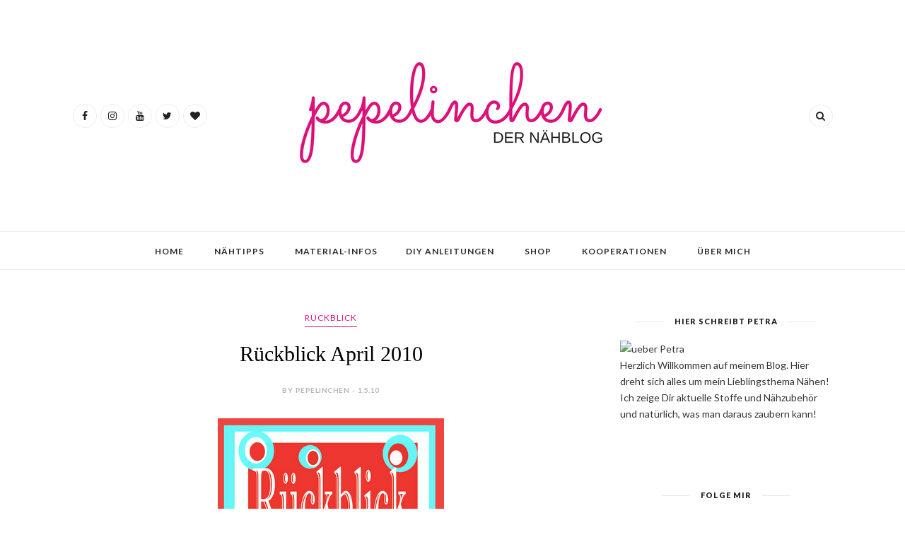

--- FILE ---
content_type: text/html; charset=utf-8
request_url: https://www.google.com/recaptcha/api2/aframe
body_size: 267
content:
<!DOCTYPE HTML><html><head><meta http-equiv="content-type" content="text/html; charset=UTF-8"></head><body><script nonce="dOwRS4WYOCUtZtnhkPEl2w">/** Anti-fraud and anti-abuse applications only. See google.com/recaptcha */ try{var clients={'sodar':'https://pagead2.googlesyndication.com/pagead/sodar?'};window.addEventListener("message",function(a){try{if(a.source===window.parent){var b=JSON.parse(a.data);var c=clients[b['id']];if(c){var d=document.createElement('img');d.src=c+b['params']+'&rc='+(localStorage.getItem("rc::a")?sessionStorage.getItem("rc::b"):"");window.document.body.appendChild(d);sessionStorage.setItem("rc::e",parseInt(sessionStorage.getItem("rc::e")||0)+1);localStorage.setItem("rc::h",'1768596187255');}}}catch(b){}});window.parent.postMessage("_grecaptcha_ready", "*");}catch(b){}</script></body></html>

--- FILE ---
content_type: text/javascript; charset=UTF-8
request_url: https://pepelinchen.blogspot.com/feeds/posts/default/-/R%C3%BCckblick?alt=json-in-script&callback=related_results_labels_thumbs&max-results=6
body_size: 6713
content:
// API callback
related_results_labels_thumbs({"version":"1.0","encoding":"UTF-8","feed":{"xmlns":"http://www.w3.org/2005/Atom","xmlns$openSearch":"http://a9.com/-/spec/opensearchrss/1.0/","xmlns$blogger":"http://schemas.google.com/blogger/2008","xmlns$georss":"http://www.georss.org/georss","xmlns$gd":"http://schemas.google.com/g/2005","xmlns$thr":"http://purl.org/syndication/thread/1.0","id":{"$t":"tag:blogger.com,1999:blog-8279046950324045454"},"updated":{"$t":"2026-01-03T21:05:14.707+01:00"},"category":[{"term":"Genähtes"},{"term":"Gequassel"},{"term":"Shop"},{"term":"Taschen"},{"term":"Rums"},{"term":"Photographie"},{"term":"Deko"},{"term":"12v12"},{"term":"Kulinarisches"},{"term":"Bücher"},{"term":"Kinderkram"},{"term":"Reisen"},{"term":"#einstoffvielemöglichkeiten"},{"term":"Gestricktes"},{"term":"Verlosung"},{"term":"DIY"},{"term":"Farbe bekennen"},{"term":"Gesticktes"},{"term":"BIWYFI"},{"term":"Flora u.Fauna"},{"term":"Me Made Mittwoch"},{"term":"#2018monatsstoff"},{"term":"Sew-Along"},{"term":"Ausflüge"},{"term":"Rückblick"},{"term":"Gehäkeltes"},{"term":"Tierisches"},{"term":"Ostfriesland"},{"term":"Weekend Cooking"},{"term":"#2019monatsstoff"},{"term":"#letstalkaboutstoff"},{"term":"Initiative Sonntagssüß"},{"term":"Living"},{"term":"Nähtreffen"},{"term":"#etuikleidSA"},{"term":"Monatsmotto"},{"term":"Gestrichen"},{"term":"Landhaus"},{"term":"Photo-Challenge"},{"term":"Resteverwertung"},{"term":"FFF"},{"term":"Geocaching"},{"term":"HoT"},{"term":"Knit along"},{"term":"Schlüsselbänder"},{"term":"Tilda"},{"term":"shortstories"},{"term":"Barcelona"},{"term":"Color me happy"},{"term":"Gefädelt"},{"term":"Lost-Places"},{"term":"Upcycling-Dienstag"},{"term":"Webband"},{"term":"Barbiehaus"},{"term":"E-book"},{"term":"Flowers"},{"term":"Fußball"},{"term":"Ideenreiche Themenbilder"},{"term":"Singapur"},{"term":"Workshop"},{"term":"#hosensewalong"},{"term":"#pepelinchenontour"},{"term":"Asien"},{"term":"Farbberatung"},{"term":"Hamburg"},{"term":"Labrador"},{"term":"Mailo"},{"term":"Malaysia"},{"term":"Street Photography"},{"term":"#nähcamp"},{"term":"Brügge"},{"term":"Gepimpt"},{"term":"LiveTalk"},{"term":"London"},{"term":"Nähen für Frauen"},{"term":"Pinterest"},{"term":"Ruhrpott"},{"term":"Schreibzeit"}],"title":{"type":"text","$t":"Pepelinchen - Der Nähblog"},"subtitle":{"type":"html","$t":"Nähblog - Blog rund ums Nähen, DIY, Taschen nähen, u.v.m.\n\n"},"link":[{"rel":"http://schemas.google.com/g/2005#feed","type":"application/atom+xml","href":"https:\/\/pepelinchen.blogspot.com\/feeds\/posts\/default"},{"rel":"self","type":"application/atom+xml","href":"https:\/\/www.blogger.com\/feeds\/8279046950324045454\/posts\/default\/-\/R%C3%BCckblick?alt=json-in-script\u0026max-results=6"},{"rel":"alternate","type":"text/html","href":"https:\/\/pepelinchen.blogspot.com\/search\/label\/R%C3%BCckblick"},{"rel":"hub","href":"http://pubsubhubbub.appspot.com/"},{"rel":"next","type":"application/atom+xml","href":"https:\/\/www.blogger.com\/feeds\/8279046950324045454\/posts\/default\/-\/R%C3%BCckblick\/-\/R%C3%BCckblick?alt=json-in-script\u0026start-index=7\u0026max-results=6"}],"author":[{"name":{"$t":"Pepelinchen"},"uri":{"$t":"http:\/\/www.blogger.com\/profile\/09088518247800317659"},"email":{"$t":"noreply@blogger.com"},"gd$image":{"rel":"http://schemas.google.com/g/2005#thumbnail","width":"16","height":"16","src":"https:\/\/img1.blogblog.com\/img\/b16-rounded.gif"}}],"generator":{"version":"7.00","uri":"http://www.blogger.com","$t":"Blogger"},"openSearch$totalResults":{"$t":"13"},"openSearch$startIndex":{"$t":"1"},"openSearch$itemsPerPage":{"$t":"6"},"entry":[{"id":{"$t":"tag:blogger.com,1999:blog-8279046950324045454.post-9008874887966698834"},"published":{"$t":"2011-05-31T20:12:00.000+02:00"},"updated":{"$t":"2011-05-31T20:12:42.130+02:00"},"category":[{"scheme":"http://www.blogger.com/atom/ns#","term":"Rückblick"}],"title":{"type":"text","$t":"Rückblick Mai 2011"},"content":{"type":"html","$t":"\u003Cdiv class=\"\" style=\"clear: both; text-align: left;\"\u003E\u003Cdiv class=\"separator\" style=\"clear: both; text-align: center;\"\u003E\u003C\/div\u003E\u003Cdiv class=\"separator\" style=\"clear: both; text-align: center;\"\u003E\u003C\/div\u003E\u003Ca href=\"https:\/\/blogger.googleusercontent.com\/img\/b\/R29vZ2xl\/AVvXsEi0jHtvgSXjo6dLHEqn1DIJuumMr-7lTDm376OEjpg5pCfGsDdFhdogF7KtX7QbBQ2NCm0QwiquLFEkvADCAWxmfznL9oZgRDsmWI2Rz6RtobYeYyIGLZ9yiKM4TCkQRxFLlxSSwEbCaoM\/s1600\/r%25C3%259CCKBLICK.jpg\" imageanchor=\"1\" style=\"clear: left; float: left; margin-bottom: 1em; margin-right: 1em;\"\u003E\u003Cimg border=\"0\" height=\"426\" src=\"https:\/\/blogger.googleusercontent.com\/img\/b\/R29vZ2xl\/AVvXsEi0jHtvgSXjo6dLHEqn1DIJuumMr-7lTDm376OEjpg5pCfGsDdFhdogF7KtX7QbBQ2NCm0QwiquLFEkvADCAWxmfznL9oZgRDsmWI2Rz6RtobYeYyIGLZ9yiKM4TCkQRxFLlxSSwEbCaoM\/s640\/r%25C3%259CCKBLICK.jpg\" width=\"640\" \/\u003E\u003C\/a\u003E\u003Cspan style=\"font-size: small;\"\u003E\u0026nbsp;\u003C\/span\u003E\u003Cbr \/\u003E\n\u003Cbr \/\u003E\n\u003Cspan style=\"font-size: small;\"\u003EGELESEN: \"\u003Ca href=\"http:\/\/www.blogger.com\/%3Ciframe%20src=%22http:\/\/rcm-de.amazon.de\/e\/cm?lt1=_blank\u0026amp;bc1=000000\u0026amp;IS2=1\u0026amp;bg1=FFFFFF\u0026amp;fc1=000000\u0026amp;lc1=0000FF\u0026amp;t=wwwpepelinche-21\u0026amp;o=3\u0026amp;p=8\u0026amp;l=as4\u0026amp;m=amazon\u0026amp;f=ifr\u0026amp;ref=ss_til\u0026amp;asins=3596181755%22%20style=%22width:120px;height:240px;%22%20scrolling=%22no%22%20marginwidth=%220%22%20marginheight=%220%22%20frameborder=%220%22%3E%3C\/iframe%3E\"\u003EDie Zwillinge von Highgate\u003C\/a\u003E\" von Audrey Nifenegger und \"\u003Ca href=\"http:\/\/www.blogger.com\/%3Ciframe%20src=%22http:\/\/rcm-de.amazon.de\/e\/cm?lt1=_blank\u0026amp;bc1=000000\u0026amp;IS2=1\u0026amp;bg1=FFFFFF\u0026amp;fc1=000000\u0026amp;lc1=0000FF\u0026amp;t=wwwpepelinche-21\u0026amp;o=3\u0026amp;p=8\u0026amp;l=as4\u0026amp;m=amazon\u0026amp;f=ifr\u0026amp;ref=ss_til\u0026amp;asins=3596902754%22%20style=%22width:120px;height:240px;%22%20scrolling=%22no%22%20marginwidth=%220%22%20marginheight=%220%22%20frameborder=%220%22%3E%3C\/iframe%3E\"\u003ERebecca\u003C\/a\u003E\"\u0026nbsp; von Daphne du Maurier\u003C\/span\u003E\u003C\/div\u003E\u003Cdiv class=\"separator\" style=\"clear: both; margin: 0px; text-align: left;\"\u003E\u003Cspan style=\"font-size: small;\"\u003EGEHÖRT: Radio\u003C\/span\u003E\u003C\/div\u003E\u003Cdiv style=\"margin: 0px; text-align: left;\"\u003E\u003Cdiv style=\"margin: 0px;\"\u003E\u003Cdiv style=\"margin: 0px;\"\u003E\u003Cdiv style=\"margin: 0px;\"\u003E\u003Cdiv style=\"margin: 0px;\"\u003E\u003Cdiv style=\"margin: 0px;\"\u003E\u003Cspan style=\"font-size: small;\"\u003EGESEHEN: nichts nennenswertes\u003C\/span\u003E\u003Cspan style=\"font-size: small; text-decoration: underline;\"\u003E\u003Cbr \/\u003E\n\u003C\/span\u003E\u003C\/div\u003E\u003C\/div\u003E\u003C\/div\u003E\u003C\/div\u003E\u003C\/div\u003E\u003C\/div\u003E\u003Cdiv style=\"margin: 0px; text-align: left;\"\u003E\u003Cdiv style=\"margin: 0px;\"\u003E\u003Cdiv style=\"margin: 0px;\"\u003E\u003Cdiv style=\"margin: 0px;\"\u003E\u003Cdiv style=\"margin: 0px;\"\u003E\u003Cdiv style=\"margin: 0px;\"\u003E\u003Cspan style=\"font-size: small;\"\u003EGETRUNKEN: \u003C\/span\u003E\u003Cspan class=\"headersubproduct\" style=\"font-size: small;\"\u003E\u003Cspan id=\"_ctl0_cphMainContent_phProduct7Title\"\u003EErdbeerbowle\u003Cbr \/\u003E\n\u003C\/span\u003E\u003C\/span\u003E\u003C\/div\u003E\u003C\/div\u003E\u003C\/div\u003E\u003C\/div\u003E\u003C\/div\u003E\u003C\/div\u003E\u003Cdiv style=\"margin: 0px; text-align: left;\"\u003E\u003Cdiv style=\"margin: 0px;\"\u003E\u003Cdiv style=\"margin: 0px;\"\u003E\u003Cdiv style=\"margin: 0px;\"\u003E\u003Cdiv style=\"margin: 0px;\"\u003E\u003Cdiv style=\"margin: 0px;\"\u003E\u003Cspan style=\"font-size: small;\"\u003EGEGESSEN: Gegrilltes\u003C\/span\u003E\u003Cspan style=\"font-size: small;\"\u003E\u003Ca href=\"http:\/\/was-eigenes.blogspot.com\/2010\/08\/fisch-am-freitag.html\"\u003E\u003Cbr \/\u003E\n\u003C\/a\u003E\u003C\/span\u003E\u003C\/div\u003E\u003C\/div\u003E\u003C\/div\u003E\u003C\/div\u003E\u003Cdiv style=\"margin: 0px;\"\u003E\u003Cdiv style=\"margin: 0px;\"\u003E\u003Cdiv style=\"margin: 0px;\"\u003E\u003Cdiv style=\"margin: 0px;\"\u003E\u003Cspan class=\"Apple-style-span\" style=\"font-size: small;\"\u003E \u003C\/span\u003E\u003C\/div\u003E\u003C\/div\u003E\u003C\/div\u003E\u003C\/div\u003E\u003C\/div\u003E\u003C\/div\u003E\u003Cdiv style=\"margin: 0px; text-align: left;\"\u003E\u003Cdiv style=\"margin: 0px;\"\u003E\u003Cdiv style=\"margin: 0px;\"\u003E\u003Cdiv style=\"margin: 0px;\"\u003E\u003Cdiv style=\"margin: 0px;\"\u003E\u003Cdiv style=\"margin: 0px;\"\u003E\u003Cspan style=\"font-size: small;\"\u003EGEKNIPST: Grachten in Amsterdam, Tiere im Zoo, Kinder beim Geburtstag... \u003C\/span\u003E\u003Cspan style=\"font-size: small; text-decoration: underline;\"\u003E\u003Cbr \/\u003E\n\u003C\/span\u003E\u003C\/div\u003E\u003C\/div\u003E\u003C\/div\u003E\u003C\/div\u003E\u003C\/div\u003E\u003C\/div\u003E\u003Cdiv style=\"margin: 0px; text-align: left;\"\u003E\u003Cdiv style=\"margin: 0px;\"\u003E\u003Cdiv style=\"margin: 0px;\"\u003E\u003Cdiv style=\"margin: 0px;\"\u003E\u003Cdiv style=\"margin: 0px;\"\u003E\u003Cdiv style=\"margin: 0px;\"\u003E\u003Cspan style=\"font-size: small;\"\u003EGEFREUT: über ein tolles Wochenende in Amsterdam\u003C\/span\u003E\u003C\/div\u003E\u003C\/div\u003E\u003C\/div\u003E\u003C\/div\u003E\u003Cdiv style=\"margin: 0px;\"\u003E\u003Cdiv style=\"margin: 0px;\"\u003E\u003Cdiv style=\"margin: 0px;\"\u003E\u003Cdiv style=\"margin: 0px;\"\u003E\u003Cspan style=\"font-size: small;\"\u003EGEÄRGERT: \u003C\/span\u003E\u003C\/div\u003E\u003C\/div\u003E\u003C\/div\u003E\u003C\/div\u003E\u003C\/div\u003E\u003C\/div\u003E\u003Cdiv style=\"margin: 0px; text-align: left;\"\u003E\u003Cdiv style=\"margin: 0px;\"\u003E\u003Cdiv style=\"margin: 0px;\"\u003E\u003Cdiv style=\"margin: 0px;\"\u003E\u003Cdiv style=\"margin: 0px;\"\u003E\u003Cdiv style=\"margin: 0px;\"\u003E\u003Cspan class=\"Apple-style-span\" style=\"font-size: small;\"\u003EGESTICKT: \u003C\/span\u003E\u003Cspan class=\"Apple-style-span\" style=\"font-size: small;\"\u003EBadelatschen\u003Cbr \/\u003E\n\u003C\/span\u003E\u003C\/div\u003E\u003C\/div\u003E\u003C\/div\u003E\u003C\/div\u003E\u003C\/div\u003E\u003Cdiv style=\"margin: 0px;\"\u003E\u003Cdiv style=\"margin: 0px;\"\u003E\u003Cdiv style=\"margin: 0px;\"\u003E\u003Cdiv style=\"margin: 0px;\"\u003E\u003Cdiv style=\"margin: 0px;\"\u003E\u003Cspan class=\"Apple-style-span\" style=\"font-size: small;\"\u003EGENÄHT: Tasche \u0026amp;Täschchen, eine Hose\u003C\/span\u003E\u003Cbr \/\u003E\n\u003Cspan class=\"Apple-style-span\" style=\"font-size: small;\"\u003EGEHÄKELT: jawohl - Ihr lest richtig. Diese Rubrik wird wieder aktiviert, denn ich habe tatsächlich 12 Farbreihen an einer Rippeldecke gehäkelt..... \u003Cspan style=\"font-size: xx-small;\"\u003E(Fortsetzung folgt....) \u003C\/span\u003E\u003C\/span\u003E\u003C\/div\u003E\u003C\/div\u003E\u003C\/div\u003E\u003C\/div\u003E\u003C\/div\u003E\u003C\/div\u003E\u003Cdiv style=\"margin: 0px; text-align: left;\"\u003E\u003Cdiv style=\"margin: 0px;\"\u003E\u003Cdiv style=\"margin: 0px;\"\u003E\u003Cdiv style=\"margin: 0px;\"\u003E\u003Cdiv style=\"margin: 0px;\"\u003E\u003Cdiv style=\"margin: 0px;\"\u003E\u003Cspan style=\"font-size: small;\"\u003EGEKAUFT: \u003C\/span\u003EBücher, Ohrringe\u003Cbr \/\u003E\n\u003Cspan style=\"font-size: small;\"\u003EGESPIELT: Donkeykong\u003C\/span\u003E\u003C\/div\u003E\u003C\/div\u003E\u003C\/div\u003E\u003C\/div\u003E\u003C\/div\u003E\u003C\/div\u003E\u003Cdiv style=\"text-align: left;\"\u003E\u003Cspan style=\"font-size: small;\"\u003EGEFEIERT: Kindergeburtstag\u003C\/span\u003E\u003Cbr \/\u003E\n\u003Cbr \/\u003E\n\u003Cspan style=\"font-size: small;\"\u003EUnd wie war Euer Mai? \u003C\/span\u003E\u003C\/div\u003E"},"link":[{"rel":"replies","type":"application/atom+xml","href":"https:\/\/pepelinchen.blogspot.com\/feeds\/9008874887966698834\/comments\/default","title":"Kommentare zum Post"},{"rel":"replies","type":"text/html","href":"https:\/\/pepelinchen.blogspot.com\/2011\/05\/ruckblick-mai-2011.html#comment-form","title":"0 Kommentare"},{"rel":"edit","type":"application/atom+xml","href":"https:\/\/www.blogger.com\/feeds\/8279046950324045454\/posts\/default\/9008874887966698834"},{"rel":"self","type":"application/atom+xml","href":"https:\/\/www.blogger.com\/feeds\/8279046950324045454\/posts\/default\/9008874887966698834"},{"rel":"alternate","type":"text/html","href":"https:\/\/pepelinchen.blogspot.com\/2011\/05\/ruckblick-mai-2011.html","title":"Rückblick Mai 2011"}],"author":[{"name":{"$t":"Pepelinchen"},"uri":{"$t":"http:\/\/www.blogger.com\/profile\/09088518247800317659"},"email":{"$t":"noreply@blogger.com"},"gd$image":{"rel":"http://schemas.google.com/g/2005#thumbnail","width":"16","height":"16","src":"https:\/\/img1.blogblog.com\/img\/b16-rounded.gif"}}],"media$thumbnail":{"xmlns$media":"http://search.yahoo.com/mrss/","url":"https:\/\/blogger.googleusercontent.com\/img\/b\/R29vZ2xl\/AVvXsEi0jHtvgSXjo6dLHEqn1DIJuumMr-7lTDm376OEjpg5pCfGsDdFhdogF7KtX7QbBQ2NCm0QwiquLFEkvADCAWxmfznL9oZgRDsmWI2Rz6RtobYeYyIGLZ9yiKM4TCkQRxFLlxSSwEbCaoM\/s72-c\/r%25C3%259CCKBLICK.jpg","height":"72","width":"72"},"thr$total":{"$t":"0"}},{"id":{"$t":"tag:blogger.com,1999:blog-8279046950324045454.post-3647707816332674602"},"published":{"$t":"2011-04-30T19:45:00.006+02:00"},"updated":{"$t":"2011-04-30T19:45:00.358+02:00"},"category":[{"scheme":"http://www.blogger.com/atom/ns#","term":"Rückblick"}],"title":{"type":"text","$t":"Rückblick April 2011"},"content":{"type":"html","$t":"\u003Cdiv class=\"separator\" style=\"clear: both; text-align: center;\"\u003E\u003C\/div\u003E\u003Cdiv class=\"separator\" style=\"clear: both; text-align: center;\"\u003E\u003C\/div\u003E\u003Cdiv class=\"separator\" style=\"clear: both; text-align: center;\"\u003E\u003C\/div\u003E\u003Cdiv class=\"separator\" style=\"clear: both; text-align: center;\"\u003E\u003C\/div\u003E\u003Cdiv class=\"separator\" style=\"clear: both; text-align: center;\"\u003E\u003C\/div\u003E\u003Cdiv class=\"separator\" style=\"clear: both; text-align: center;\"\u003E\u003C\/div\u003E\u003Cdiv class=\"separator\" style=\"clear: both; text-align: center;\"\u003E\u003C\/div\u003E\u003Cdiv class=\"separator\" style=\"clear: both; text-align: center;\"\u003E\u003C\/div\u003E\u003Cdiv class=\"separator\" style=\"clear: both; text-align: center;\"\u003E\u003C\/div\u003E\u003Cdiv class=\"separator\" style=\"clear: both; text-align: center;\"\u003E\u003C\/div\u003E\u003Cdiv class=\"separator\" style=\"clear: both; text-align: center;\"\u003E\u003C\/div\u003E\u003Cdiv class=\"separator\" style=\"clear: both; text-align: center;\"\u003E\u003C\/div\u003E\u003Cdiv class=\"separator\" style=\"clear: both; text-align: center;\"\u003E\u003C\/div\u003E\u003Cdiv class=\"separator\" style=\"clear: both; text-align: center;\"\u003E\u003C\/div\u003E\u003Cdiv class=\"separator\" style=\"clear: both; text-align: center;\"\u003E\u003C\/div\u003E\u003Cdiv class=\"separator\" style=\"clear: both; text-align: center;\"\u003E\u003C\/div\u003E\u003Cdiv class=\"separator\" style=\"clear: both; text-align: center;\"\u003E\u003C\/div\u003E\u003Cdiv class=\"separator\" style=\"clear: both; text-align: center;\"\u003E\u003C\/div\u003E\u003Cdiv class=\"\" style=\"clear: both; text-align: center;\"\u003E\u003Ca href=\"https:\/\/blogger.googleusercontent.com\/img\/b\/R29vZ2xl\/AVvXsEj1Z1AL52zZ2BM1v7GTcFaDJqAT0Z5KeZlwJfefgBDLc7m2NPXcZUfqauhe-iQapelAWbsrDt4iW3bI45MTdNk4Vnemc4ra4Oj6Z6bTv-Y072z4S4eaTxqxkdqPM2AkE5u8O6zJ3b_JP9w\/s1600\/R%25C3%25BCckblick.jpg\" imageanchor=\"1\" style=\"margin-left: 1em; margin-right: 1em;\"\u003E\u003Cbr \/\u003E\n\u003C\/a\u003E\u003Ca href=\"https:\/\/blogger.googleusercontent.com\/img\/b\/R29vZ2xl\/AVvXsEj1Z1AL52zZ2BM1v7GTcFaDJqAT0Z5KeZlwJfefgBDLc7m2NPXcZUfqauhe-iQapelAWbsrDt4iW3bI45MTdNk4Vnemc4ra4Oj6Z6bTv-Y072z4S4eaTxqxkdqPM2AkE5u8O6zJ3b_JP9w\/s1600\/R%25C3%25BCckblick.jpg\" imageanchor=\"1\" style=\"margin-left: 1em; margin-right: 1em;\"\u003E\u003Cimg border=\"0\" height=\"425\" src=\"https:\/\/blogger.googleusercontent.com\/img\/b\/R29vZ2xl\/AVvXsEj1Z1AL52zZ2BM1v7GTcFaDJqAT0Z5KeZlwJfefgBDLc7m2NPXcZUfqauhe-iQapelAWbsrDt4iW3bI45MTdNk4Vnemc4ra4Oj6Z6bTv-Y072z4S4eaTxqxkdqPM2AkE5u8O6zJ3b_JP9w\/s640\/R%25C3%25BCckblick.jpg\" width=\"640\" \/\u003E\u003C\/a\u003E\u003Cspan style=\"font-size: medium;\"\u003E\u0026nbsp;\u003C\/span\u003E\u003C\/div\u003E\u003Cdiv class=\"\" style=\"clear: both; text-align: center;\"\u003E\u003Cbr \/\u003E\n\u003C\/div\u003E\u003Cdiv class=\"\" style=\"clear: both; text-align: left;\"\u003E\u003Cspan style=\"font-size: medium;\"\u003EGELESEN: \"\u003Ca href=\"http:\/\/www.amazon.de\/Alle-sieben-Wellen-Daniel-Glattauer\/dp\/3552060936\"\u003EAlle sieben Wellen\"\u003C\/a\u003E von Daniel Glattauer und \"\u003Ca href=\"http:\/\/www.amazon.de\/Die-Dienstagsfrauen-Roman-Monika-Peetz\/dp\/3462042556\/ref=sr_1_1?ie=UTF8\u0026amp;qid=1303505606\u0026amp;sr=8-1\"\u003EDie Dienstagsfrauen\u003C\/a\u003E\" von Monika Peetz\u003C\/span\u003E\u003C\/div\u003E\u003Cdiv class=\"separator\" style=\"clear: both; margin: 0px; text-align: left;\"\u003E\u003Cspan style=\"font-size: medium;\"\u003EGEHÖRT: EinsLIVE\u003C\/span\u003E\u003C\/div\u003E\u003Cdiv style=\"margin: 0px; text-align: left;\"\u003E\u003Cdiv style=\"margin: 0px;\"\u003E\u003Cdiv style=\"margin: 0px;\"\u003E\u003Cdiv style=\"margin: 0px;\"\u003E\u003Cdiv style=\"margin: 0px;\"\u003E\u003Cdiv style=\"margin: 0px;\"\u003E\u003Cspan style=\"font-size: medium;\"\u003EGESEHEN: nichts...?\u003C\/span\u003E\u003Cspan style=\"font-size: medium; text-decoration: underline;\"\u003E\u003Cbr \/\u003E\n\u003C\/span\u003E\u003C\/div\u003E\u003C\/div\u003E\u003C\/div\u003E\u003C\/div\u003E\u003C\/div\u003E\u003C\/div\u003E\u003Cdiv style=\"margin: 0px; text-align: left;\"\u003E\u003Cdiv style=\"margin: 0px;\"\u003E\u003Cdiv style=\"margin: 0px;\"\u003E\u003Cdiv style=\"margin: 0px;\"\u003E\u003Cdiv style=\"margin: 0px;\"\u003E\u003Cdiv style=\"margin: 0px;\"\u003E\u003Cspan style=\"font-size: medium;\"\u003EGETRUNKEN: \u003C\/span\u003E\u003Cspan class=\"headersubproduct\" style=\"font-size: medium;\"\u003E\u003Cspan id=\"_ctl0_cphMainContent_phProduct7Title\"\u003EWeißwein\u003Cbr \/\u003E\n\u003C\/span\u003E\u003C\/span\u003E\u003C\/div\u003E\u003C\/div\u003E\u003C\/div\u003E\u003C\/div\u003E\u003C\/div\u003E\u003C\/div\u003E\u003Cdiv style=\"margin: 0px; text-align: left;\"\u003E\u003Cdiv style=\"margin: 0px;\"\u003E\u003Cdiv style=\"margin: 0px;\"\u003E\u003Cdiv style=\"margin: 0px;\"\u003E\u003Cdiv style=\"margin: 0px;\"\u003E\u003Cdiv style=\"margin: 0px;\"\u003E\u003Cspan style=\"font-size: medium;\"\u003EGEGESSEN: den ersten Spargel des Jahres\u003C\/span\u003E\u003Cspan style=\"font-size: medium;\"\u003E\u003Ca href=\"http:\/\/was-eigenes.blogspot.com\/2010\/08\/fisch-am-freitag.html\"\u003E\u003Cbr \/\u003E\n\u003C\/a\u003E\u003C\/span\u003E\u003C\/div\u003E\u003C\/div\u003E\u003C\/div\u003E\u003C\/div\u003E\u003Cdiv style=\"margin: 0px;\"\u003E\u003Cdiv style=\"margin: 0px;\"\u003E\u003Cdiv style=\"margin: 0px;\"\u003E\u003Cdiv style=\"margin: 0px;\"\u003E\u003Cspan class=\"Apple-style-span\" style=\"font-size: medium;\"\u003E \u003C\/span\u003E\u003C\/div\u003E\u003C\/div\u003E\u003C\/div\u003E\u003C\/div\u003E\u003C\/div\u003E\u003C\/div\u003E\u003Cdiv style=\"margin: 0px; text-align: left;\"\u003E\u003Cdiv style=\"margin: 0px;\"\u003E\u003Cdiv style=\"margin: 0px;\"\u003E\u003Cdiv style=\"margin: 0px;\"\u003E\u003Cdiv style=\"margin: 0px;\"\u003E\u003Cdiv style=\"margin: 0px;\"\u003E\u003Cspan style=\"font-size: medium;\"\u003EGEKNIPST: große und kleine Tierchen\u003C\/span\u003E\u003Cspan style=\"font-size: medium; text-decoration: underline;\"\u003E\u003Cbr \/\u003E\n\u003C\/span\u003E\u003C\/div\u003E\u003C\/div\u003E\u003C\/div\u003E\u003C\/div\u003E\u003C\/div\u003E\u003C\/div\u003E\u003Cdiv style=\"margin: 0px; text-align: left;\"\u003E\u003Cdiv style=\"margin: 0px;\"\u003E\u003Cdiv style=\"margin: 0px;\"\u003E\u003Cdiv style=\"margin: 0px;\"\u003E\u003Cdiv style=\"margin: 0px;\"\u003E\u003Cdiv style=\"margin: 0px;\"\u003E\u003Cspan style=\"font-size: medium;\"\u003EGEFREUT: über einen tollen Tag mit \u003Ca href=\"http:\/\/el-artificio.blogspot.com\/\"\u003ELieblingsnichte \u003C\/a\u003Ein Köln\u003C\/span\u003E\u003C\/div\u003E\u003C\/div\u003E\u003C\/div\u003E\u003C\/div\u003E\u003Cdiv style=\"margin: 0px;\"\u003E\u003Cdiv style=\"margin: 0px;\"\u003E\u003Cdiv style=\"margin: 0px;\"\u003E\u003Cdiv style=\"margin: 0px;\"\u003E\u003Cspan style=\"font-size: medium;\"\u003EGEÄRGERT: vergeudete Zeit\u003C\/span\u003E\u003C\/div\u003E\u003C\/div\u003E\u003C\/div\u003E\u003C\/div\u003E\u003C\/div\u003E\u003C\/div\u003E\u003Cdiv style=\"margin: 0px; text-align: left;\"\u003E\u003Cdiv style=\"margin: 0px;\"\u003E\u003Cdiv style=\"margin: 0px;\"\u003E\u003Cdiv style=\"margin: 0px;\"\u003E\u003Cdiv style=\"margin: 0px;\"\u003E\u003Cdiv style=\"margin: 0px;\"\u003E\u003Cspan class=\"Apple-style-span\" style=\"font-size: medium;\"\u003EGESTICKT: \u003C\/span\u003E\u003Cspan class=\"Apple-style-span\" style=\"font-size: medium;\"\u003EEulen \u0026amp; Herzen\u003Cbr \/\u003E\n\u003C\/span\u003E\u003C\/div\u003E\u003C\/div\u003E\u003C\/div\u003E\u003C\/div\u003E\u003C\/div\u003E\u003Cdiv style=\"margin: 0px;\"\u003E\u003Cdiv style=\"margin: 0px;\"\u003E\u003Cdiv style=\"margin: 0px;\"\u003E\u003Cdiv style=\"margin: 0px;\"\u003E\u003Cdiv style=\"margin: 0px;\"\u003E\u003Cspan class=\"Apple-style-span\" style=\"font-size: medium;\"\u003EGENÄHT: Tischsets, Täschchen\u003C\/span\u003E\u003C\/div\u003E\u003C\/div\u003E\u003C\/div\u003E\u003C\/div\u003E\u003C\/div\u003E\u003C\/div\u003E\u003Cdiv style=\"margin: 0px; text-align: left;\"\u003E\u003Cdiv style=\"margin: 0px;\"\u003E\u003Cdiv style=\"margin: 0px;\"\u003E\u003Cdiv style=\"margin: 0px;\"\u003E\u003Cdiv style=\"margin: 0px;\"\u003E\u003Cdiv style=\"margin: 0px;\"\u003E\u003Cspan style=\"font-size: medium;\"\u003EGEKAUFT: Handy, Uhrenarmband \u0026amp; Schuhe\u003C\/span\u003E (mal wieder....)\u003Cbr \/\u003E\n\u003Cspan style=\"font-size: medium;\"\u003EGESPIELT: Make'n Break\u003C\/span\u003E\u003C\/div\u003E\u003C\/div\u003E\u003C\/div\u003E\u003C\/div\u003E\u003C\/div\u003E\u003C\/div\u003E\u003Cdiv style=\"text-align: left;\"\u003E\u003Cspan style=\"font-size: medium;\"\u003EGEFEIERT: Geburtstag vom Töchterlein\u003C\/span\u003E\u003Cbr \/\u003E\n\u003Cbr \/\u003E\n\u003Cspan style=\"font-size: medium;\"\u003EUnd wie war Euer April? \u003C\/span\u003E\u003C\/div\u003E\u003Cdiv class=\"separator\" style=\"clear: both; text-align: center;\"\u003E\u003C\/div\u003E\u003Cdiv class=\"separator\" style=\"clear: both; text-align: center;\"\u003E\u003C\/div\u003E"},"link":[{"rel":"replies","type":"application/atom+xml","href":"https:\/\/pepelinchen.blogspot.com\/feeds\/3647707816332674602\/comments\/default","title":"Kommentare zum Post"},{"rel":"replies","type":"text/html","href":"https:\/\/pepelinchen.blogspot.com\/2011\/04\/ruckblick-april-2011.html#comment-form","title":"0 Kommentare"},{"rel":"edit","type":"application/atom+xml","href":"https:\/\/www.blogger.com\/feeds\/8279046950324045454\/posts\/default\/3647707816332674602"},{"rel":"self","type":"application/atom+xml","href":"https:\/\/www.blogger.com\/feeds\/8279046950324045454\/posts\/default\/3647707816332674602"},{"rel":"alternate","type":"text/html","href":"https:\/\/pepelinchen.blogspot.com\/2011\/04\/ruckblick-april-2011.html","title":"Rückblick April 2011"}],"author":[{"name":{"$t":"Pepelinchen"},"uri":{"$t":"http:\/\/www.blogger.com\/profile\/09088518247800317659"},"email":{"$t":"noreply@blogger.com"},"gd$image":{"rel":"http://schemas.google.com/g/2005#thumbnail","width":"16","height":"16","src":"https:\/\/img1.blogblog.com\/img\/b16-rounded.gif"}}],"media$thumbnail":{"xmlns$media":"http://search.yahoo.com/mrss/","url":"https:\/\/blogger.googleusercontent.com\/img\/b\/R29vZ2xl\/AVvXsEj1Z1AL52zZ2BM1v7GTcFaDJqAT0Z5KeZlwJfefgBDLc7m2NPXcZUfqauhe-iQapelAWbsrDt4iW3bI45MTdNk4Vnemc4ra4Oj6Z6bTv-Y072z4S4eaTxqxkdqPM2AkE5u8O6zJ3b_JP9w\/s72-c\/R%25C3%25BCckblick.jpg","height":"72","width":"72"},"thr$total":{"$t":"0"}},{"id":{"$t":"tag:blogger.com,1999:blog-8279046950324045454.post-8743087456981408339"},"published":{"$t":"2011-03-31T22:47:00.004+02:00"},"updated":{"$t":"2011-04-01T11:39:08.185+02:00"},"category":[{"scheme":"http://www.blogger.com/atom/ns#","term":"Rückblick"}],"title":{"type":"text","$t":"Rückblick März 2011"},"content":{"type":"html","$t":"\u003Cdiv style=\"text-align: left;\"\u003E\u0026nbsp;\u0026nbsp; \u003C\/div\u003E\u003Cdiv class=\"separator\" style=\"clear: both; text-align: center;\"\u003E\u003Ca href=\"https:\/\/blogger.googleusercontent.com\/img\/b\/R29vZ2xl\/AVvXsEh0BGwZKTng4uk2H5ud3jNGmGhvf7EG3wvciFZzG2bB-E4jTuR8OVm3Vo9g1M_VNSZswH_EVCpxzvS5Q9YNOi2H4o0GYrBPY2eoFzRqd6_XrDWjIq85NNsbxLh-velgJt0KlYVJKy9sdyI\/s1600\/r%25C3%25BCckblick.jpg\" imageanchor=\"1\" style=\"margin-left: 1em; margin-right: 1em;\"\u003E\u003Cimg border=\"0\" src=\"https:\/\/blogger.googleusercontent.com\/img\/b\/R29vZ2xl\/AVvXsEh0BGwZKTng4uk2H5ud3jNGmGhvf7EG3wvciFZzG2bB-E4jTuR8OVm3Vo9g1M_VNSZswH_EVCpxzvS5Q9YNOi2H4o0GYrBPY2eoFzRqd6_XrDWjIq85NNsbxLh-velgJt0KlYVJKy9sdyI\/s1600\/r%25C3%25BCckblick.jpg\" \/\u003E\u003C\/a\u003E\u003C\/div\u003E\u003Cdiv style=\"text-align: left;\"\u003E\u003C\/div\u003E\u003Cdiv style=\"text-align: left;\"\u003E\u003Cbr \/\u003E\n\u003Cbr \/\u003E\n\u003Cspan style=\"font-size: large;\"\u003EGELESEN: \u003Ca href=\"http:\/\/www.amazon.de\/Die-dreizehnte-Geschichte-Diane-Setterfield\/dp\/3453405498\/ref=sr_1_1?ie=UTF8\u0026amp;qid=1301604163\u0026amp;sr=8-1\"\u003EDie dreizehnte Geschichte\u003C\/a\u003E, \u003Ca href=\"http:\/\/www.amazon.de\/Als-h%C3%A4tten-alle-Zeit-Welt\/dp\/3596174732\/ref=sr_1_2?s=books\u0026amp;ie=UTF8\u0026amp;qid=1301604189\u0026amp;sr=1-2\"\u003EAls hätten wir alle Zeit der Welt\u003C\/a\u003E\u003C\/span\u003E\u003C\/div\u003E\u003Cdiv class=\"separator\" style=\"clear: both; margin: 0px; text-align: left;\"\u003E\u003Cspan style=\"font-size: large;\"\u003EGEHÖRT: Traum von Amsterdam - gesungen vom Sohnemann\u003C\/span\u003E\u003C\/div\u003E\u003Cdiv style=\"margin: 0px; text-align: left;\"\u003E\u003Cdiv style=\"margin: 0px;\"\u003E\u003Cdiv style=\"margin: 0px;\"\u003E\u003Cdiv style=\"margin: 0px;\"\u003E\u003Cdiv style=\"margin: 0px;\"\u003E\u003Cdiv style=\"margin: 0px;\"\u003E\u003Cspan style=\"font-size: large;\"\u003EGESEHEN: \u003Ca href=\"http:\/\/www.amazon.de\/Die-Frau-Zeitreisenden-Eric-Bana\/dp\/B002Q8HY3A\/ref=sr_1_1?s=dvd\u0026amp;ie=UTF8\u0026amp;qid=1301604247\u0026amp;sr=1-1\"\u003EDie Frau des Zeitreisenden\u003C\/a\u003E\u003C\/span\u003E\u003Cspan style=\"font-size: large; text-decoration: underline;\"\u003E\u003Cbr \/\u003E\n\u003C\/span\u003E\u003C\/div\u003E\u003C\/div\u003E\u003C\/div\u003E\u003C\/div\u003E\u003C\/div\u003E\u003C\/div\u003E\u003Cdiv style=\"margin: 0px; text-align: left;\"\u003E\u003Cdiv style=\"margin: 0px;\"\u003E\u003Cdiv style=\"margin: 0px;\"\u003E\u003Cdiv style=\"margin: 0px;\"\u003E\u003Cdiv style=\"margin: 0px;\"\u003E\u003Cdiv style=\"margin: 0px;\"\u003E\u003Cspan style=\"font-size: large;\"\u003EGETRUNKEN: KiBa\u003C\/span\u003E\u003Cspan class=\"headersubproduct\" style=\"font-size: large;\"\u003E\u003Cspan id=\"_ctl0_cphMainContent_phProduct7Title\"\u003E\u003Cbr \/\u003E\n\u003C\/span\u003E\u003C\/span\u003E\u003C\/div\u003E\u003C\/div\u003E\u003C\/div\u003E\u003C\/div\u003E\u003C\/div\u003E\u003C\/div\u003E\u003Cdiv style=\"margin: 0px; text-align: left;\"\u003E\u003Cdiv style=\"margin: 0px;\"\u003E\u003Cdiv style=\"margin: 0px;\"\u003E\u003Cdiv style=\"margin: 0px;\"\u003E\u003Cdiv style=\"margin: 0px;\"\u003E\u003Cdiv style=\"margin: 0px;\"\u003E\u003Cspan style=\"font-size: large;\"\u003EGEGESSEN: Kuchen\u003C\/span\u003E\u003Cspan style=\"font-size: large; text-decoration: underline;\"\u003E \u003C\/span\u003E\u003Cspan style=\"font-size: large;\"\u003E\u003Ca href=\"http:\/\/was-eigenes.blogspot.com\/2010\/08\/fisch-am-freitag.html\"\u003E\u003Cbr \/\u003E\n\u003C\/a\u003E\u003C\/span\u003E\u003C\/div\u003E\u003C\/div\u003E\u003C\/div\u003E\u003C\/div\u003E\u003Cdiv style=\"margin: 0px;\"\u003E\u003Cdiv style=\"margin: 0px;\"\u003E\u003Cdiv style=\"margin: 0px;\"\u003E\u003Cdiv style=\"margin: 0px;\"\u003E\u003Cspan class=\"Apple-style-span\" style=\"font-size: large;\"\u003EGEBACKEN: Fußballkuchen\u003C\/span\u003E\u003C\/div\u003E\u003C\/div\u003E\u003C\/div\u003E\u003C\/div\u003E\u003C\/div\u003E\u003C\/div\u003E\u003Cdiv style=\"margin: 0px; text-align: left;\"\u003E\u003Cdiv style=\"margin: 0px;\"\u003E\u003Cdiv style=\"margin: 0px;\"\u003E\u003Cdiv style=\"margin: 0px;\"\u003E\u003Cdiv style=\"margin: 0px;\"\u003E\u003Cdiv style=\"margin: 0px;\"\u003E\u003Cspan style=\"font-size: large;\"\u003EGEKNIPST: Frühling \u0026amp; Blumen\u003C\/span\u003E\u003Cspan style=\"font-size: large; text-decoration: underline;\"\u003E\u003Cbr \/\u003E\n\u003C\/span\u003E\u003C\/div\u003E\u003C\/div\u003E\u003C\/div\u003E\u003C\/div\u003E\u003C\/div\u003E\u003C\/div\u003E\u003Cdiv style=\"margin: 0px; text-align: left;\"\u003E\u003Cdiv style=\"margin: 0px;\"\u003E\u003Cdiv style=\"margin: 0px;\"\u003E\u003Cdiv style=\"margin: 0px;\"\u003E\u003Cdiv style=\"margin: 0px;\"\u003E\u003Cdiv style=\"margin: 0px;\"\u003E\u003Cspan style=\"font-size: large;\"\u003EGEFREUT: über ein gelungenes Nähtreffen\u003C\/span\u003E\u003C\/div\u003E\u003C\/div\u003E\u003C\/div\u003E\u003C\/div\u003E\u003Cdiv style=\"margin: 0px;\"\u003E\u003Cdiv style=\"margin: 0px;\"\u003E\u003Cdiv style=\"margin: 0px;\"\u003E\u003Cdiv style=\"margin: 0px;\"\u003E\u003Cspan style=\"font-size: large;\"\u003EGEÄRGERT: Zickenkriege\u003C\/span\u003E\u003C\/div\u003E\u003C\/div\u003E\u003C\/div\u003E\u003C\/div\u003E\u003C\/div\u003E\u003C\/div\u003E\u003Cdiv style=\"margin: 0px; text-align: left;\"\u003E\u003Cdiv style=\"margin: 0px;\"\u003E\u003Cdiv style=\"margin: 0px;\"\u003E\u003Cdiv style=\"margin: 0px;\"\u003E\u003Cdiv style=\"margin: 0px;\"\u003E\u003Cdiv style=\"margin: 0px;\"\u003E\u003Cspan class=\"Apple-style-span\" style=\"font-size: large;\"\u003EGESTICKT: Pilzchen\u003C\/span\u003E\u003Cspan class=\"Apple-style-span\" style=\"font-size: large;\"\u003E\u003Cbr \/\u003E\n\u003C\/span\u003E\u003C\/div\u003E\u003C\/div\u003E\u003C\/div\u003E\u003C\/div\u003E\u003C\/div\u003E\u003Cdiv style=\"margin: 0px;\"\u003E\u003Cdiv style=\"margin: 0px;\"\u003E\u003Cdiv style=\"margin: 0px;\"\u003E\u003Cdiv style=\"margin: 0px;\"\u003E\u003Cdiv style=\"margin: 0px;\"\u003E\u003Cspan class=\"Apple-style-span\" style=\"font-size: large;\"\u003EGENÄHT: Fotobella \u0026amp; Täschchen\u003C\/span\u003E\u003C\/div\u003E\u003C\/div\u003E\u003C\/div\u003E\u003C\/div\u003E\u003C\/div\u003E\u003C\/div\u003E\u003Cdiv style=\"margin: 0px; text-align: left;\"\u003E\u003Cdiv style=\"margin: 0px;\"\u003E\u003Cdiv style=\"margin: 0px;\"\u003E\u003Cdiv style=\"margin: 0px;\"\u003E\u003Cdiv style=\"margin: 0px;\"\u003E\u003Cdiv style=\"margin: 0px;\"\u003E\u003Cspan style=\"font-size: large;\"\u003EGEKAUFT: eine neue Nähmaschine\u003C\/span\u003E\u003Cbr \/\u003E\n\u003Cspan style=\"font-size: large;\"\u003EGESPIELT: Monopoly Junior\u003C\/span\u003E\u003C\/div\u003E\u003C\/div\u003E\u003C\/div\u003E\u003C\/div\u003E\u003C\/div\u003E\u003C\/div\u003E\u003Cspan style=\"font-size: large;\"\u003EGEFEIERT: Geburtstag vom Sohnemann \u0026amp; dessen weltbester Patentante\u003C\/span\u003E\u003Cbr \/\u003E\n\u003Cspan style=\"font-size: large;\"\u003E\u003Cbr \/\u003E\n\u003C\/span\u003E\u003Cbr \/\u003E\n\u003Cspan style=\"font-size: large;\"\u003EUnd wie war Euer März???\u003C\/span\u003E"},"link":[{"rel":"replies","type":"application/atom+xml","href":"https:\/\/pepelinchen.blogspot.com\/feeds\/8743087456981408339\/comments\/default","title":"Kommentare zum Post"},{"rel":"replies","type":"text/html","href":"https:\/\/pepelinchen.blogspot.com\/2011\/03\/ruckblick-marz-2011.html#comment-form","title":"0 Kommentare"},{"rel":"edit","type":"application/atom+xml","href":"https:\/\/www.blogger.com\/feeds\/8279046950324045454\/posts\/default\/8743087456981408339"},{"rel":"self","type":"application/atom+xml","href":"https:\/\/www.blogger.com\/feeds\/8279046950324045454\/posts\/default\/8743087456981408339"},{"rel":"alternate","type":"text/html","href":"https:\/\/pepelinchen.blogspot.com\/2011\/03\/ruckblick-marz-2011.html","title":"Rückblick März 2011"}],"author":[{"name":{"$t":"Pepelinchen"},"uri":{"$t":"http:\/\/www.blogger.com\/profile\/09088518247800317659"},"email":{"$t":"noreply@blogger.com"},"gd$image":{"rel":"http://schemas.google.com/g/2005#thumbnail","width":"16","height":"16","src":"https:\/\/img1.blogblog.com\/img\/b16-rounded.gif"}}],"media$thumbnail":{"xmlns$media":"http://search.yahoo.com/mrss/","url":"https:\/\/blogger.googleusercontent.com\/img\/b\/R29vZ2xl\/AVvXsEh0BGwZKTng4uk2H5ud3jNGmGhvf7EG3wvciFZzG2bB-E4jTuR8OVm3Vo9g1M_VNSZswH_EVCpxzvS5Q9YNOi2H4o0GYrBPY2eoFzRqd6_XrDWjIq85NNsbxLh-velgJt0KlYVJKy9sdyI\/s72-c\/r%25C3%25BCckblick.jpg","height":"72","width":"72"},"thr$total":{"$t":"0"}},{"id":{"$t":"tag:blogger.com,1999:blog-8279046950324045454.post-5973953723102452958"},"published":{"$t":"2011-02-01T21:47:00.002+01:00"},"updated":{"$t":"2011-02-01T22:15:34.568+01:00"},"category":[{"scheme":"http://www.blogger.com/atom/ns#","term":"Rückblick"}],"title":{"type":"text","$t":"Rückblick"},"content":{"type":"html","$t":"\u003Cdiv style=\"text-align: center;\"\u003E\u003Ca onblur=\"try {parent.deselectBloggerImageGracefully();} catch(e) {}\" href=\"https:\/\/blogger.googleusercontent.com\/img\/b\/R29vZ2xl\/AVvXsEinZ_4DCm9wZXvOy82IFW1PsRpILjTy9sPe5LrX1b0r1ru1A8c-_zfiID9O-tB7nZ5OMwv7bUtD9kecP7iGWPp8tWhiGRZoT3_vsbJbSOoatYPpZhycZ4VciXPvQAmqbythUpOZWM_HYxY\/s1600\/974658340-glueck_475px_9.jpg\"\u003E\u003Cimg style=\"margin: 0px auto 10px; display: block; text-align: center; cursor: pointer; width: 320px; height: 240px;\" src=\"https:\/\/blogger.googleusercontent.com\/img\/b\/R29vZ2xl\/AVvXsEinZ_4DCm9wZXvOy82IFW1PsRpILjTy9sPe5LrX1b0r1ru1A8c-_zfiID9O-tB7nZ5OMwv7bUtD9kecP7iGWPp8tWhiGRZoT3_vsbJbSOoatYPpZhycZ4VciXPvQAmqbythUpOZWM_HYxY\/s320\/974658340-glueck_475px_9.jpg\" alt=\"\" id=\"BLOGGER_PHOTO_ID_5568832509916887138\" border=\"0\" \/\u003E\u003C\/a\u003E\u003Cstrong\u003E\u003C\/strong\u003E\u003Cbr \/\u003E\u003Cstrong\u003E\u003C\/strong\u003E\u003Cbr \/\u003E\u003Cstrong\u003E\u003Cspan style=\"color: rgb(102, 0, 0);\"\u003EGELESEN:\u003C\/span\u003E\u003C\/strong\u003E Die Frau des Zeitreisenden, Es ist nie zu spät für alles, Rubinrotes Herz-Eisblaues Meer, Rubinrot, Saphirblau\u003Cbr \/\u003E\u003Cstrong\u003E\u003Cspan style=\"color: rgb(102, 0, 0);\"\u003EGESEHEN:\u003C\/span\u003E\u003C\/strong\u003E Die Zauberflöte (in der Kinderoper-version)\u003Cbr \/\u003E\u003Cstrong\u003E\u003Cspan style=\"color: rgb(102, 0, 0);\"\u003EGEGESSEN:\u003C\/span\u003E\u003C\/strong\u003E\u003Cstrong\u003E\u003Cspan style=\"color: rgb(102, 0, 0);\"\u003E \u003Cspan style=\"color: rgb(0, 0, 0); font-weight: normal;\"\u003ENeujährchen\u003C\/span\u003E\u003C\/span\u003E\u003C\/strong\u003E\u003Cbr \/\u003E\u003Cstrong\u003E\u003Cspan style=\"color: rgb(102, 0, 0);\"\u003EGEKOCHT:\u003C\/span\u003E\u003C\/strong\u003E Grünkohl\u003Cbr \/\u003E\u003Cstrong\u003E\u003C\/strong\u003E\u003Cstrong\u003E\u003Cspan style=\"color: rgb(102, 0, 0);\"\u003EGEKNIPST:\u003C\/span\u003E\u003C\/strong\u003E Urlaubsfotos\u003Cbr \/\u003E\u003Cstrong\u003E\u003Cspan style=\"color: rgb(102, 0, 0);\"\u003EGELACHT:\u003C\/span\u003E\u003C\/strong\u003E über meine Kinder\u003Cbr \/\u003E\u003Cstrong\u003E\u003Cspan style=\"color: rgb(102, 0, 0);\"\u003EGEÄRGERT:\u003C\/span\u003E\u003C\/strong\u003E über lästige Anrufer\u003Cbr \/\u003E\u003Cstrong\u003E\u003C\/strong\u003E\u003Cstrong\u003E\u003C\/strong\u003E\u003Cstrong\u003E\u003Cspan style=\"color: rgb(102, 0, 0);\"\u003EGENÄHT:\u003C\/span\u003E\u003C\/strong\u003E Taschen\u003Cbr \/\u003E\u003Cstrong\u003E\u003Cspan style=\"color: rgb(102, 0, 0);\"\u003EGEKAUFT:\u003C\/span\u003E\u003C\/strong\u003E Hosen für die Kinder \u0026amp; Bücher\u003Cbr \/\u003E\u003Cstrong\u003E\u003Cspan style=\"color: rgb(102, 0, 0);\"\u003EGEFEIERT: \u003Cspan style=\"color: rgb(0, 0, 0); font-weight: normal;\"\u003ENichts\u003C\/span\u003E\u003C\/span\u003E\u003C\/strong\u003E\u003Cbr \/\u003E\u003Cstrong\u003E\u003Cspan style=\"color: rgb(102, 0, 0);\"\u003EGESPIELT: \u003Cspan style=\"color: rgb(0, 0, 0); font-weight: normal;\"\u003ESchweine Schwarte \u0026amp; Monopoly Junior\u003C\/span\u003E\u003C\/span\u003E\u003C\/strong\u003E\u003Cbr \/\u003E\u003Cstrong\u003E\u003C\/strong\u003E\u003Cbr \/\u003E\u003Cstrong\u003E\u003C\/strong\u003E\u003Cbr \/\u003E\u003Cstrong\u003E\u003Cspan style=\"color: rgb(102, 0, 0);\"\u003E\u003Cspan style=\"color: rgb(0, 0, 0); font-weight: normal;\"\u003EUnd Ihr so? \u003C\/span\u003E\u003C\/span\u003E\u003C\/strong\u003E\u003Cbr \/\u003E\u003Cstrong\u003E\u003C\/strong\u003E\u003Cbr \/\u003E\u003Cstrong\u003E\u003Cspan style=\"color: rgb(102, 0, 0);\"\u003E\u003Cspan style=\"color: rgb(0, 0, 0); font-weight: normal;\"\u003ELiebe Grüße\u003C\/span\u003E\u003C\/span\u003E\u003C\/strong\u003E\u003Cbr \/\u003E\u003Cstrong\u003E\u003Cspan style=\"color: rgb(102, 0, 0);\"\u003E\u003Cspan style=\"color: rgb(0, 0, 0); font-weight: normal;\"\u003EPetra\u003C\/span\u003E \u003C\/span\u003E\u003C\/strong\u003E\u003Cbr \/\u003E\u003Cstrong\u003E\u003C\/strong\u003E\u003C\/div\u003E\u003Cstrong\u003E\u003Cspan style=\"color: rgb(102, 0, 0);\"\u003E\u003Cbr \/\u003E\u003C\/span\u003E\u003C\/strong\u003E"},"link":[{"rel":"replies","type":"application/atom+xml","href":"https:\/\/pepelinchen.blogspot.com\/feeds\/5973953723102452958\/comments\/default","title":"Kommentare zum Post"},{"rel":"replies","type":"text/html","href":"https:\/\/pepelinchen.blogspot.com\/2011\/02\/ruckblick.html#comment-form","title":"0 Kommentare"},{"rel":"edit","type":"application/atom+xml","href":"https:\/\/www.blogger.com\/feeds\/8279046950324045454\/posts\/default\/5973953723102452958"},{"rel":"self","type":"application/atom+xml","href":"https:\/\/www.blogger.com\/feeds\/8279046950324045454\/posts\/default\/5973953723102452958"},{"rel":"alternate","type":"text/html","href":"https:\/\/pepelinchen.blogspot.com\/2011\/02\/ruckblick.html","title":"Rückblick"}],"author":[{"name":{"$t":"Pepelinchen"},"uri":{"$t":"http:\/\/www.blogger.com\/profile\/09088518247800317659"},"email":{"$t":"noreply@blogger.com"},"gd$image":{"rel":"http://schemas.google.com/g/2005#thumbnail","width":"16","height":"16","src":"https:\/\/img1.blogblog.com\/img\/b16-rounded.gif"}}],"media$thumbnail":{"xmlns$media":"http://search.yahoo.com/mrss/","url":"https:\/\/blogger.googleusercontent.com\/img\/b\/R29vZ2xl\/AVvXsEinZ_4DCm9wZXvOy82IFW1PsRpILjTy9sPe5LrX1b0r1ru1A8c-_zfiID9O-tB7nZ5OMwv7bUtD9kecP7iGWPp8tWhiGRZoT3_vsbJbSOoatYPpZhycZ4VciXPvQAmqbythUpOZWM_HYxY\/s72-c\/974658340-glueck_475px_9.jpg","height":"72","width":"72"},"thr$total":{"$t":"0"}},{"id":{"$t":"tag:blogger.com,1999:blog-8279046950324045454.post-3318389070771133804"},"published":{"$t":"2010-11-30T23:05:00.004+01:00"},"updated":{"$t":"2010-11-30T23:31:24.988+01:00"},"category":[{"scheme":"http://www.blogger.com/atom/ns#","term":"Rückblick"}],"title":{"type":"text","$t":"Rückblick 11\/2010"},"content":{"type":"html","$t":"\u003Ca onblur=\"try {parent.deselectBloggerImageGracefully();} catch(e) {}\" href=\"https:\/\/blogger.googleusercontent.com\/img\/b\/R29vZ2xl\/AVvXsEgYpn8j8GliHfLUvHfdPXHTTm9o3vY8yMRYm5JgVL-xoglyz6FQd1LQYoRmaaeXteSSh7kj04b8bDEu7K_8DAGKH0kpxF9DYlqveytoJYsWGLFCSfTTw13jZ7_06P2VMzQ8aBaqJTU2Q1U\/s1600\/rueckblick.png\"\u003E\u003Cimg style=\"margin: 0px auto 10px; display: block; text-align: center; cursor: pointer; width: 320px; height: 238px;\" src=\"https:\/\/blogger.googleusercontent.com\/img\/b\/R29vZ2xl\/AVvXsEgYpn8j8GliHfLUvHfdPXHTTm9o3vY8yMRYm5JgVL-xoglyz6FQd1LQYoRmaaeXteSSh7kj04b8bDEu7K_8DAGKH0kpxF9DYlqveytoJYsWGLFCSfTTw13jZ7_06P2VMzQ8aBaqJTU2Q1U\/s400\/rueckblick.png\" alt=\"\" id=\"BLOGGER_PHOTO_ID_5545473490584555442\" border=\"0\" \/\u003E\u003C\/a\u003E\u003Cbr \/\u003E\u003Cdiv style=\"text-align: left;\"\u003EGELESEN: Die \u003Ca href=\"http:\/\/www.amazon.de\/Die-Essensf%C3%A4lscher-Lebensmittelkonzerne-Teller-l%C3%BCgen\/dp\/3100043081\/ref=sr_1_1?ie=UTF8\u0026amp;qid=1291154785\u0026amp;sr=8-1\"\u003EEssensfälscher\u003C\/a\u003E\u003Cbr \/\u003E\u003C\/div\u003E\u003Cdiv class=\"separator\" style=\"margin: 0px; clear: both; text-align: left;\"\u003EGEHÖRT: In der Weihnachtsbäckerei\u003Cbr \/\u003E\u003C\/div\u003E\u003Cdiv style=\"margin: 0px; text-align: left;\"\u003E\u003Cdiv style=\"margin: 0px;\"\u003E\u003Cdiv style=\"margin: 0px;\"\u003E\u003Cdiv style=\"margin: 0px;\"\u003E\u003Cdiv style=\"margin: 0px;\"\u003E\u003Cdiv style=\"margin: 0px;\"\u003EGESEHEN: 1 1\/2 Ritter, Findet Nemo, Snow Buddies\u003Cspan style=\"text-decoration: underline;\"\u003E\u003Cbr \/\u003E\u003C\/span\u003E\u003C\/div\u003E\u003C\/div\u003E\u003C\/div\u003E\u003C\/div\u003E\u003C\/div\u003E\u003C\/div\u003E\u003Cdiv style=\"margin: 0px; text-align: left;\"\u003E\u003Cdiv style=\"margin: 0px;\"\u003E\u003Cdiv style=\"margin: 0px;\"\u003E\u003Cdiv style=\"margin: 0px;\"\u003E\u003Cdiv style=\"margin: 0px;\"\u003E\u003Cdiv style=\"margin: 0px;\"\u003EGETRUNKEN: den 1. Glühwein\u003Cspan class=\"headersubproduct\"\u003E\u003Cspan id=\"_ctl0_cphMainContent_phProduct7Title\"\u003E\u003Cbr \/\u003E\u003C\/span\u003E\u003C\/span\u003E\u003C\/div\u003E\u003C\/div\u003E\u003C\/div\u003E\u003C\/div\u003E\u003C\/div\u003E\u003C\/div\u003E\u003Cdiv style=\"margin: 0px; text-align: left;\"\u003E\u003Cdiv style=\"margin: 0px;\"\u003E\u003Cdiv style=\"margin: 0px;\"\u003E\u003Cdiv style=\"margin: 0px;\"\u003E\u003Cdiv style=\"margin: 0px;\"\u003E\u003Cdiv style=\"margin: 0px;\"\u003EGEGESSEN:\u003Cspan style=\"text-decoration: underline;\"\u003E Krautsalat\u003C\/span\u003E\u003Ca href=\"http:\/\/was-eigenes.blogspot.com\/2010\/08\/fisch-am-freitag.html\"\u003E\u003Cbr \/\u003E\u003C\/a\u003E\u003C\/div\u003E\u003C\/div\u003E\u003C\/div\u003E\u003C\/div\u003E\u003Cdiv style=\"margin: 0px;\"\u003E\u003Cdiv style=\"margin: 0px;\"\u003E\u003Cdiv style=\"margin: 0px;\"\u003E\u003Cdiv style=\"margin: 0px;\"\u003E\u003Cspan class=\"Apple-style-span\"\u003EGEBACKEN: Spritzgebäck\u003C\/span\u003E\u003Cbr \/\u003E\u003C\/div\u003E\u003C\/div\u003E\u003C\/div\u003E\u003C\/div\u003E\u003C\/div\u003E\u003C\/div\u003E\u003Cdiv style=\"margin: 0px; text-align: left;\"\u003E\u003Cdiv style=\"margin: 0px;\"\u003E\u003Cdiv style=\"margin: 0px;\"\u003E\u003Cdiv style=\"margin: 0px;\"\u003E\u003Cdiv style=\"margin: 0px;\"\u003E\u003Cdiv style=\"margin: 0px;\"\u003EGEKNIPST: \u003Cspan style=\"text-decoration: underline;\"\u003EDeko\u003Cbr \/\u003E\u003C\/span\u003E\u003C\/div\u003E\u003C\/div\u003E\u003C\/div\u003E\u003C\/div\u003E\u003C\/div\u003E\u003C\/div\u003E\u003Cdiv style=\"margin: 0px; text-align: left;\"\u003E\u003Cdiv style=\"margin: 0px;\"\u003E\u003Cdiv style=\"margin: 0px;\"\u003E\u003Cdiv style=\"margin: 0px;\"\u003E\u003Cdiv style=\"margin: 0px;\"\u003E\u003Cdiv style=\"margin: 0px;\"\u003EGEFREUT: über das doch noch stattgefundene Nähtreffen\u003Cbr \/\u003E\u003C\/div\u003E\u003C\/div\u003E\u003C\/div\u003E\u003C\/div\u003E\u003Cdiv style=\"margin: 0px;\"\u003E\u003Cdiv style=\"margin: 0px;\"\u003E\u003Cdiv style=\"margin: 0px;\"\u003E\u003Cdiv style=\"margin: 0px;\"\u003EGEÄRGERT: über einen Dachschaden\u003Cbr \/\u003E\u003C\/div\u003E\u003C\/div\u003E\u003C\/div\u003E\u003C\/div\u003E\u003C\/div\u003E\u003C\/div\u003E\u003Cdiv style=\"margin: 0px; text-align: left;\"\u003E\u003Cdiv style=\"margin: 0px;\"\u003E\u003Cdiv style=\"margin: 0px;\"\u003E\u003Cdiv style=\"margin: 0px;\"\u003E\u003Cdiv style=\"margin: 0px;\"\u003E\u003Cdiv style=\"margin: 0px;\"\u003E\u003Cspan class=\"Apple-style-span\"\u003EGESTICKT: Elfen \u0026amp; Engel, Pferde, HoHoHo's\u003C\/span\u003E\u003Cspan class=\"Apple-style-span\"\u003E\u003Cbr \/\u003E\u003C\/span\u003E\u003C\/div\u003E\u003C\/div\u003E\u003C\/div\u003E\u003C\/div\u003E\u003C\/div\u003E\u003Cdiv style=\"margin: 0px;\"\u003E\u003Cdiv style=\"margin: 0px;\"\u003E\u003Cdiv style=\"margin: 0px;\"\u003E\u003Cdiv style=\"margin: 0px;\"\u003E\u003Cdiv style=\"margin: 0px;\"\u003E\u003Cspan class=\"Apple-style-span\"\u003EGENÄHT: Tasche Anna \u0026amp; Kleinigkeiten\u003C\/span\u003E\u003C\/div\u003E\u003C\/div\u003E\u003C\/div\u003E\u003C\/div\u003E\u003C\/div\u003E\u003C\/div\u003E\u003Cdiv style=\"margin: 0px; text-align: left;\"\u003E\u003Cdiv style=\"margin: 0px;\"\u003E\u003Cdiv style=\"margin: 0px;\"\u003E\u003Cdiv style=\"margin: 0px;\"\u003E\u003Cdiv style=\"margin: 0px;\"\u003E\u003Cdiv style=\"margin: 0px;\"\u003EGEKAUFT: Bücher, Weihnachtsgeschenke\u003Cbr \/\u003EGESPIELT: Mensch ärgere Dich nicht\u003Cbr \/\u003E\u003C\/div\u003E\u003C\/div\u003E\u003C\/div\u003E\u003C\/div\u003E\u003C\/div\u003E\u003C\/div\u003E\u003Cdiv style=\"text-align: left;\"\u003EGEFEIERT: Geburtstag vom Patenkind\u003Cbr \/\u003E\u003Cbr \/\u003E\u003Cbr \/\u003EKaum zu glauben, in 1 Monat ist das Jahr schon wieder rum. Es geht einfach zu schnell und ich hab noch nicht alle Jahrespläne umgesetzt, - Ihr?\u003Cbr \/\u003E\u003Cbr \/\u003ELiebe Grüße\u003Cbr \/\u003EPetra\u003Cbr \/\u003E\u003C\/div\u003E"},"link":[{"rel":"replies","type":"application/atom+xml","href":"https:\/\/pepelinchen.blogspot.com\/feeds\/3318389070771133804\/comments\/default","title":"Kommentare zum Post"},{"rel":"replies","type":"text/html","href":"https:\/\/pepelinchen.blogspot.com\/2010\/11\/ruckblick-112010.html#comment-form","title":"0 Kommentare"},{"rel":"edit","type":"application/atom+xml","href":"https:\/\/www.blogger.com\/feeds\/8279046950324045454\/posts\/default\/3318389070771133804"},{"rel":"self","type":"application/atom+xml","href":"https:\/\/www.blogger.com\/feeds\/8279046950324045454\/posts\/default\/3318389070771133804"},{"rel":"alternate","type":"text/html","href":"https:\/\/pepelinchen.blogspot.com\/2010\/11\/ruckblick-112010.html","title":"Rückblick 11\/2010"}],"author":[{"name":{"$t":"Pepelinchen"},"uri":{"$t":"http:\/\/www.blogger.com\/profile\/09088518247800317659"},"email":{"$t":"noreply@blogger.com"},"gd$image":{"rel":"http://schemas.google.com/g/2005#thumbnail","width":"16","height":"16","src":"https:\/\/img1.blogblog.com\/img\/b16-rounded.gif"}}],"media$thumbnail":{"xmlns$media":"http://search.yahoo.com/mrss/","url":"https:\/\/blogger.googleusercontent.com\/img\/b\/R29vZ2xl\/AVvXsEgYpn8j8GliHfLUvHfdPXHTTm9o3vY8yMRYm5JgVL-xoglyz6FQd1LQYoRmaaeXteSSh7kj04b8bDEu7K_8DAGKH0kpxF9DYlqveytoJYsWGLFCSfTTw13jZ7_06P2VMzQ8aBaqJTU2Q1U\/s72-c\/rueckblick.png","height":"72","width":"72"},"thr$total":{"$t":"0"}},{"id":{"$t":"tag:blogger.com,1999:blog-8279046950324045454.post-3449420302727096980"},"published":{"$t":"2010-10-31T22:26:00.003+01:00"},"updated":{"$t":"2010-10-31T23:13:08.038+01:00"},"category":[{"scheme":"http://www.blogger.com/atom/ns#","term":"Rückblick"}],"title":{"type":"text","$t":"Rückblick 10\/2010"},"content":{"type":"html","$t":"\u003Cdiv style=\"text-align: center;\"\u003E\u003Ca onblur=\"try {parent.deselectBloggerImageGracefully();} catch(e) {}\" href=\"https:\/\/blogger.googleusercontent.com\/img\/b\/R29vZ2xl\/AVvXsEihHbTSrvVDODOEHN7FDy4a4GBkhkLh8SVfvUx2SACUWUyvABgCYBefRDZyHzRkBQMDiw1Xh1Np9cLcrhzSdwRbelgzUFnPiG1jF0umNfDAIrGDk2XR7MLDhvYqRv9Qhx5GmyzZZYirMhI\/s1600\/R%C3%BCckblickOktober.jpg\"\u003E\u003Cimg style=\"margin: 0px auto 10px; display: block; text-align: center; cursor: pointer; width: 267px; height: 400px;\" src=\"https:\/\/blogger.googleusercontent.com\/img\/b\/R29vZ2xl\/AVvXsEihHbTSrvVDODOEHN7FDy4a4GBkhkLh8SVfvUx2SACUWUyvABgCYBefRDZyHzRkBQMDiw1Xh1Np9cLcrhzSdwRbelgzUFnPiG1jF0umNfDAIrGDk2XR7MLDhvYqRv9Qhx5GmyzZZYirMhI\/s400\/R%C3%BCckblickOktober.jpg\" alt=\"\" id=\"BLOGGER_PHOTO_ID_5534324802832527154\" border=\"0\" \/\u003E\u003C\/a\u003EGELESEN: \u003Ca href=\"http:\/\/www.amazon.de\/Johannisbeersommer-Andrea-Israel\/dp\/3548610196\/ref=sr_1_1?s=books\u0026amp;ie=UTF8\u0026amp;qid=1288562713\u0026amp;sr=1-1\"\u003EJohannisbeersommer\u003C\/a\u003E\u003Cbr \/\u003E\u003C\/div\u003E\u003Cdiv class=\"separator\" style=\"margin: 0px; clear: both; text-align: center;\"\u003EGEHÖRT: Radio\u003Cbr \/\u003E\u003C\/div\u003E\u003Cdiv style=\"margin: 0px; text-align: center;\"\u003E\u003Cdiv style=\"margin: 0px;\"\u003E\u003Cdiv style=\"margin: 0px;\"\u003E\u003Cdiv style=\"margin: 0px;\"\u003E\u003Cdiv style=\"margin: 0px;\"\u003E\u003Cdiv style=\"margin: 0px;\"\u003EGESEHEN: Konferenz der Tiere\u003Cspan style=\"text-decoration: underline;\"\u003E\u003Cbr \/\u003E\u003C\/span\u003E\u003C\/div\u003E\u003C\/div\u003E\u003C\/div\u003E\u003C\/div\u003E\u003C\/div\u003E\u003C\/div\u003E\u003Cdiv style=\"margin: 0px; text-align: center;\"\u003E\u003Cdiv style=\"margin: 0px;\"\u003E\u003Cdiv style=\"margin: 0px;\"\u003E\u003Cdiv style=\"margin: 0px;\"\u003E\u003Cdiv style=\"margin: 0px;\"\u003E\u003Cdiv style=\"margin: 0px;\"\u003EGETRUNKEN: Ostfriesentee\u003Cspan class=\"headersubproduct\"\u003E\u003Cspan id=\"_ctl0_cphMainContent_phProduct7Title\"\u003E\u003Cbr \/\u003E\u003C\/span\u003E\u003C\/span\u003E\u003C\/div\u003E\u003C\/div\u003E\u003C\/div\u003E\u003C\/div\u003E\u003C\/div\u003E\u003C\/div\u003E\u003Cdiv style=\"margin: 0px; text-align: center;\"\u003E\u003Cdiv style=\"margin: 0px;\"\u003E\u003Cdiv style=\"margin: 0px;\"\u003E\u003Cdiv style=\"margin: 0px;\"\u003E\u003Cdiv style=\"margin: 0px;\"\u003E\u003Cdiv style=\"margin: 0px;\"\u003EGEGESSEN: Fisch, Fisch \u0026amp; Fisch...  \u003Ca href=\"http:\/\/was-eigenes.blogspot.com\/2010\/08\/fisch-am-freitag.html\"\u003E\u003Cbr \/\u003E\u003C\/a\u003E\u003C\/div\u003E\u003C\/div\u003E\u003C\/div\u003E\u003C\/div\u003E\u003Cdiv style=\"margin: 0px;\"\u003E\u003Cdiv style=\"margin: 0px;\"\u003E\u003Cdiv style=\"margin: 0px;\"\u003E\u003Cdiv style=\"margin: 0px;\"\u003E\u003Cspan class=\"Apple-style-span\"\u003EGEBACKEN: \u003C\/span\u003EPfannkuchen \u0026amp; Muffins\u003Cbr \/\u003E\u003C\/div\u003E\u003C\/div\u003E\u003C\/div\u003E\u003C\/div\u003E\u003C\/div\u003E\u003C\/div\u003E\u003Cdiv style=\"margin: 0px; text-align: center;\"\u003E\u003Cdiv style=\"margin: 0px;\"\u003E\u003Cdiv style=\"margin: 0px;\"\u003E\u003Cdiv style=\"margin: 0px;\"\u003E\u003Cdiv style=\"margin: 0px;\"\u003E\u003Cdiv style=\"margin: 0px;\"\u003EGEKNIPS\u003Cspan style=\"text-decoration: underline;\"\u003ET: Wattenmeer \u0026amp; Co.\u003C\/span\u003E:\u003Cbr \/\u003E\u003C\/div\u003E\u003C\/div\u003E\u003C\/div\u003E\u003C\/div\u003E\u003C\/div\u003E\u003C\/div\u003E\u003Cdiv style=\"margin: 0px; text-align: center;\"\u003E\u003Cdiv style=\"margin: 0px;\"\u003E\u003Cdiv style=\"margin: 0px;\"\u003E\u003Cdiv style=\"margin: 0px;\"\u003E\u003Cdiv style=\"margin: 0px;\"\u003E\u003Cdiv style=\"margin: 0px;\"\u003E\u003Cspan class=\"Apple-style-span\"\u003EGESTICKT: Schriftzüge\u003C\/span\u003E\u003Cspan class=\"Apple-style-span\"\u003E\u003Cbr \/\u003E\u003C\/span\u003E\u003C\/div\u003E\u003C\/div\u003E\u003C\/div\u003E\u003C\/div\u003E\u003C\/div\u003E\u003Cdiv style=\"margin: 0px;\"\u003E\u003Cdiv style=\"margin: 0px;\"\u003E\u003Cdiv style=\"margin: 0px;\"\u003E\u003Cdiv style=\"margin: 0px;\"\u003E\u003Cdiv style=\"margin: 0px;\"\u003E\u003Cspan class=\"Apple-style-span\"\u003EGENÄHT: Kissen, Shirt \u0026amp; Röcke\u003Cbr \/\u003E\u003C\/span\u003E\u003C\/div\u003E\u003C\/div\u003E\u003C\/div\u003E\u003C\/div\u003E\u003C\/div\u003E\u003C\/div\u003E\u003Cdiv style=\"margin: 0px; text-align: center;\"\u003E\u003Cdiv style=\"margin: 0px;\"\u003E\u003Cdiv style=\"margin: 0px;\"\u003E\u003Cdiv style=\"margin: 0px;\"\u003E\u003Cdiv style=\"margin: 0px;\"\u003E\u003Cdiv style=\"margin: 0px;\"\u003EGEKAUFT: Deko für Weihnachten\u003Cbr \/\u003EGESPIELT: Mahjongg\u003Cbr \/\u003E\u003C\/div\u003E\u003C\/div\u003E\u003C\/div\u003E\u003C\/div\u003E\u003C\/div\u003E\u003C\/div\u003E\u003Cdiv style=\"text-align: center;\"\u003EGEFEIERT: NIX!\u003Cbr \/\u003E\u003Cbr \/\u003EUnd wie war Euer Oktober?\u003Cbr \/\u003E\u003C\/div\u003E"},"link":[{"rel":"replies","type":"application/atom+xml","href":"https:\/\/pepelinchen.blogspot.com\/feeds\/3449420302727096980\/comments\/default","title":"Kommentare zum Post"},{"rel":"replies","type":"text/html","href":"https:\/\/pepelinchen.blogspot.com\/2010\/10\/ruckblick-102010.html#comment-form","title":"2 Kommentare"},{"rel":"edit","type":"application/atom+xml","href":"https:\/\/www.blogger.com\/feeds\/8279046950324045454\/posts\/default\/3449420302727096980"},{"rel":"self","type":"application/atom+xml","href":"https:\/\/www.blogger.com\/feeds\/8279046950324045454\/posts\/default\/3449420302727096980"},{"rel":"alternate","type":"text/html","href":"https:\/\/pepelinchen.blogspot.com\/2010\/10\/ruckblick-102010.html","title":"Rückblick 10\/2010"}],"author":[{"name":{"$t":"Pepelinchen"},"uri":{"$t":"http:\/\/www.blogger.com\/profile\/09088518247800317659"},"email":{"$t":"noreply@blogger.com"},"gd$image":{"rel":"http://schemas.google.com/g/2005#thumbnail","width":"16","height":"16","src":"https:\/\/img1.blogblog.com\/img\/b16-rounded.gif"}}],"media$thumbnail":{"xmlns$media":"http://search.yahoo.com/mrss/","url":"https:\/\/blogger.googleusercontent.com\/img\/b\/R29vZ2xl\/AVvXsEihHbTSrvVDODOEHN7FDy4a4GBkhkLh8SVfvUx2SACUWUyvABgCYBefRDZyHzRkBQMDiw1Xh1Np9cLcrhzSdwRbelgzUFnPiG1jF0umNfDAIrGDk2XR7MLDhvYqRv9Qhx5GmyzZZYirMhI\/s72-c\/R%C3%BCckblickOktober.jpg","height":"72","width":"72"},"thr$total":{"$t":"2"}}]}});

--- FILE ---
content_type: text/plain
request_url: https://www.google-analytics.com/j/collect?v=1&_v=j102&a=711590339&t=pageview&_s=1&dl=https%3A%2F%2Fpepelinchen.blogspot.com%2F2010%2F05%2Fruckblick-april-2010.html&ul=en-us%40posix&dt=R%C3%BCckblick%20April%202010%20-%20Pepelinchen%20-%20Der%20N%C3%A4hblog&sr=1280x720&vp=1280x720&_u=IEBAAEABAAAAACAAI~&jid=327540561&gjid=1122883061&cid=1390051801.1768596178&tid=UA-39441018-1&_gid=422441704.1768596178&_r=1&_slc=1&z=1955281603
body_size: -453
content:
2,cG-EWZ16XJV0C